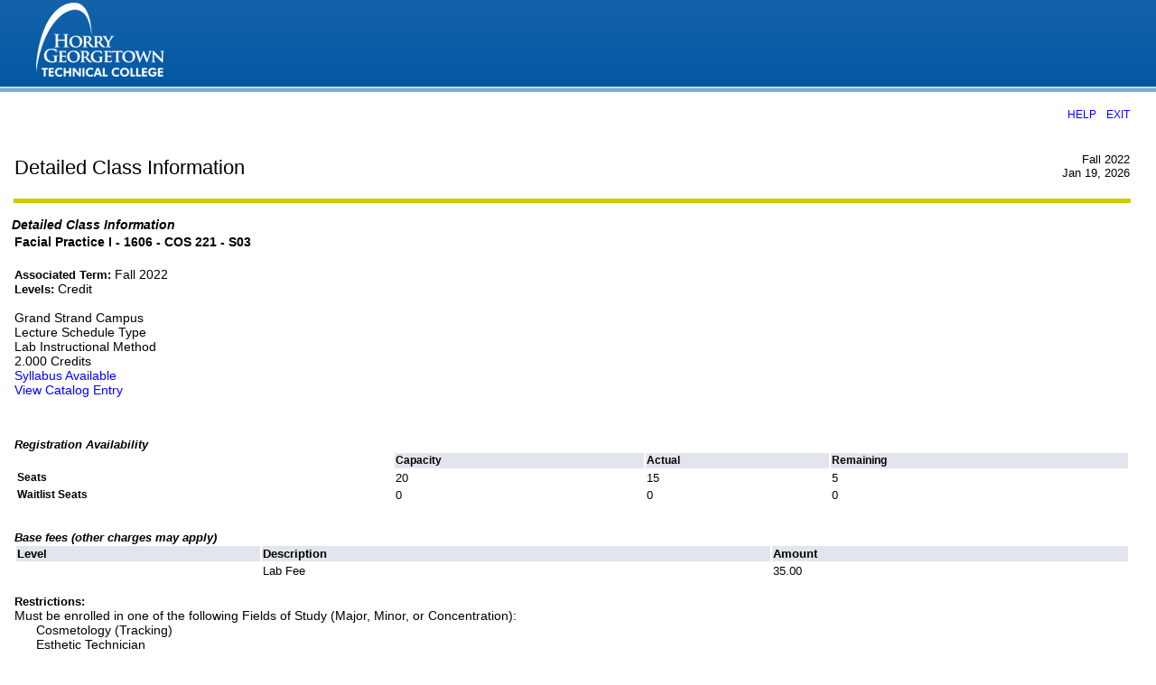

--- FILE ---
content_type: text/html;charset=UTF-8
request_url: https://ssb.hgtc.edu/PROD9/bwckschd.p_disp_detail_sched?term_in=202210&crn_in=1606
body_size: 10619
content:
<!DOCTYPE HTML PUBLIC "-//W3C//DTD HTML 4.01 Transitional//EN" "http://www.w3.org/TR/html4/transitional.dtd">
<HTML lang="en">
<head>
<META http-equiv="Content-Type" content="text/html; charset=UTF-8">
<meta http-equiv="Pragma" name="Cache-Control" content="no-cache">
<meta http-equiv="Cache-Control" name="Cache-Control" content="no-cache">
<LINK REL="stylesheet" HREF="/css/web_defaultapp.css" TYPE="text/css">
<LINK REL="stylesheet" HREF="/css/web_defaultprint.css" TYPE="text/css" media="print">
<title>Detailed Class Information</title>
<meta http-equiv="Content-Script-Type" name="Default_Script_Language" content="text/javascript">
<SCRIPT LANGUAGE="JavaScript" TYPE="text/javascript">
<!-- Hide JavaScript from older browsers 
window.onunload = function() {submitcount=0;}
var submitcount=0;
function checkSubmit() {
if (submitcount == 0)
   {
   submitcount++;
   return true;
   }
else
   {
alert("Your changes have already been submitted.");
   return false;
   }
}
//  End script hiding -->
</SCRIPT>
<SCRIPT LANGUAGE="JavaScript" TYPE="text/javascript">
<!-- Hide JavaScript from older browsers 
//  Function to open a window
function windowOpen(window_url) {
   helpWin = window.open(window_url,'','toolbar=yes,status=no,scrollbars=yes,menubar=yes,resizable=yes,directories=no,location=no,width=350,height=400');
   if (document.images) { 
       if (helpWin) helpWin.focus()
   }
}
//  End script hiding -->
</SCRIPT>
</head>
<body>
<div class="headerwrapperdiv">
<div class="pageheaderdiv1">
<a href="#main_content" onMouseover="window.status='Go to Main Content'; return true" onMouseout="window.status=''; return true" OnFocus="window.status='Go to Main Content'; return true" onBlur="window.status=''; return true" class="skiplinks">Go to Main Content</a>
<h1> </h1></DIV><div class="headerlinksdiv">
</DIV>
<table  CLASS="plaintable" SUMMARY="This table displays Menu Items and Banner Search textbox." WIDTH="100%">
<tr>
<TD CLASS="pldefault">
<div class="headerlinksdiv2">
&nbsp;
</div>
</TD>
<TD CLASS="pldefault"><p class="rightaligntext" /p>
<SPAN class="pageheaderlinks">
<a href="/wtlhelp/twbhhelp.htm" accesskey="H" onClick="popup = window.open('/wtlhelp/twbhhelp.htm', 'PopupPage','height=500,width=450,scrollbars=yes,resizable=yes'); return false" target="_blank" onMouseOver="window.status='';  return true" onMouseOut="window.status=''; return true"onFocus="window.status='';  return true" onBlur="window.status=''; return true"  class="submenulinktext2">HELP</a>
|
<a href="twbkwbis.P_Logout" accesskey="3" class="submenulinktext2">EXIT</a>
</span>
</TD>
</tr>
</table>
</DIV>
<div class="pagetitlediv">
<table  CLASS="plaintable" SUMMARY="This table displays title and static header displays." WIDTH="100%">
<tr>
<TD CLASS="pldefault">
<h2>Detailed Class Information</h2>
</TD>
<TD CLASS="pldefault">
&nbsp;
</TD>
<TD CLASS="pldefault"><p class="rightaligntext" /p>
<div class="staticheaders">
Fall 2022<br>
Jan 19, 2026<br>
</div>
</TD>
</tr>
<tr>
<TD class="bg3" width="100%" colSpan=3><img src="/wtlgifs/web_transparent.gif" alt="Transparent Image" CLASS="headerImg" TITLE="Transparent Image"  NAME="web_transparent" HSPACE=0 VSPACE=0 BORDER=0 HEIGHT=3 WIDTH=10 /></TD>
</tr>
</table>
<a name="main_content"></a>
</DIV>
<div class="pagebodydiv">
<!--  ** END OF twbkwbis.P_OpenDoc **  -->

<table  CLASS="datadisplaytable" SUMMARY="This table is used to present the detailed class information." width="100%"><caption class="captiontext">Detailed Class Information</caption>
<tr>
<th CLASS="ddlabel" scope="row" >Facial Practice I - 1606 - COS 221 - S03<br /><br /></th>
</tr>
<tr>
<TD CLASS="dddefault">
<SPAN class="fieldlabeltext">Associated Term: </SPAN>Fall 2022 
<br />
<SPAN class="fieldlabeltext">Levels: </SPAN>Credit 
<br />
<br />
Grand Strand Campus
<br />
Lecture Schedule Type
<br />
Lab Instructional Method
<br />
       2.000 Credits
<br />
<a href="/PROD9/bwckschd.p_disp_syllabus?term_in=202210&amp;crn_in=1606">Syllabus Available</a>
<br />
<a href="/PROD9/bwckctlg.p_display_courses?term_in=202210&amp;one_subj=COS&amp;sel_crse_strt=221&amp;sel_crse_end=221&amp;sel_subj=&amp;sel_levl=&amp;sel_schd=&amp;sel_coll=&amp;sel_divs=&amp;sel_dept=&amp;sel_attr=">View Catalog Entry</a>
<br />
<br />
<br />
<table  CLASS="datadisplaytable" SUMMARY="This layout table is used to present the seating numbers." width = "100%"><caption class="captiontext">Registration Availability</caption>
<tr>
<td CLASS="dddead">&nbsp;</td>
<th CLASS="ddheader" scope="col" ><SPAN class="fieldlabeltext">Capacity</SPAN></th>
<th CLASS="ddheader" scope="col" ><SPAN class="fieldlabeltext">Actual</SPAN></th>
<th CLASS="ddheader" scope="col" ><SPAN class="fieldlabeltext">Remaining</SPAN></th>
<tr>
<th CLASS="ddlabel" scope="row" ><SPAN class="fieldlabeltext">Seats</SPAN></th>
<td CLASS="dddefault">20</td>
<td CLASS="dddefault">15</td>
<td CLASS="dddefault">5</td>
</tr>
<tr>
<th CLASS="ddlabel" scope="row" ><SPAN class="fieldlabeltext">Waitlist Seats</SPAN></th>
<td CLASS="dddefault">0</td>
<td CLASS="dddefault">0</td>
<td CLASS="dddefault">0</td>
</tr>
</table>
<br />
<table  CLASS="datadisplaytable" SUMMARY="This layout table is used to present the fee amounts and descriptions." WIDTH="100%"><caption class="captiontext">Base fees (other charges may apply)</caption>
<tr>
<th CLASS="ddheader" scope="col" >Level</th>
<th CLASS="ddheader" scope="col" >Description</th>
<th CLASS="ddheader" scope="col" >Amount</th>
</tr>
<tr>
<td CLASS="dddefault">&nbsp;</td>
<td CLASS="dddefault">Lab Fee</td>
<td CLASS="dddefault">      35.00</td>
</tr>
</table>
<br />
<SPAN class="fieldlabeltext">Restrictions:</SPAN>
<br />
Must be enrolled in one of the following Fields of Study (Major, Minor,  or Concentration):
<br />
&nbsp; &nbsp; &nbsp; Cosmetology (Tracking)
<br />
&nbsp; &nbsp; &nbsp; Esthetic Technician
<br />
&nbsp; &nbsp; &nbsp; Esthetic Technician (Tracking)
<br />
<br />
<SPAN class="fieldlabeltext">Prerequisites: </SPAN>
<br />
 (Credit level  <a href="/PROD9/bwckctlg.p_display_courses?term_in=202210&amp;one_subj=COS&amp;sel_subj=&amp;sel_crse_strt=151&amp;sel_crse_end=151&amp;sel_levl=&amp;sel_schd=&amp;sel_coll=&amp;sel_divs=&amp;sel_dept=&amp;sel_attr=">COS 151</a> Minimum Grade of C and Credit level  <a href="/PROD9/bwckctlg.p_display_courses?term_in=202210&amp;one_subj=COS&amp;sel_subj=&amp;sel_crse_strt=152&amp;sel_crse_end=152&amp;sel_levl=&amp;sel_schd=&amp;sel_coll=&amp;sel_divs=&amp;sel_dept=&amp;sel_attr=">COS 152</a> Minimum Grade of C and Credit level  <a href="/PROD9/bwckctlg.p_display_courses?term_in=202210&amp;one_subj=COS&amp;sel_subj=&amp;sel_crse_strt=156&amp;sel_crse_end=156&amp;sel_levl=&amp;sel_schd=&amp;sel_coll=&amp;sel_divs=&amp;sel_dept=&amp;sel_attr=">COS 156</a> Minimum Grade of C and Credit level  <a href="/PROD9/bwckctlg.p_display_courses?term_in=202210&amp;one_subj=COS&amp;sel_subj=&amp;sel_crse_strt=158&amp;sel_crse_end=158&amp;sel_levl=&amp;sel_schd=&amp;sel_coll=&amp;sel_divs=&amp;sel_dept=&amp;sel_attr=">COS 158</a> Minimum Grade of C and Credit level  <a href="/PROD9/bwckctlg.p_display_courses?term_in=202210&amp;one_subj=COS&amp;sel_subj=&amp;sel_crse_strt=157&amp;sel_crse_end=157&amp;sel_levl=&amp;sel_schd=&amp;sel_coll=&amp;sel_divs=&amp;sel_dept=&amp;sel_attr=">COS 157</a> Minimum Grade of C and Credit level  <a href="/PROD9/bwckctlg.p_display_courses?term_in=202210&amp;one_subj=COS&amp;sel_subj=&amp;sel_crse_strt=164&amp;sel_crse_end=164&amp;sel_levl=&amp;sel_schd=&amp;sel_coll=&amp;sel_divs=&amp;sel_dept=&amp;sel_attr=">COS 164</a> Minimum Grade of C) and (Credit level  <a href="/PROD9/bwckctlg.p_display_courses?term_in=202210&amp;one_subj=ENG&amp;sel_subj=&amp;sel_crse_strt=155&amp;sel_crse_end=155&amp;sel_levl=&amp;sel_schd=&amp;sel_coll=&amp;sel_divs=&amp;sel_dept=&amp;sel_attr=">ENG 155</a> Minimum Grade of C or Credit level  <a href="/PROD9/bwckctlg.p_display_courses?term_in=202210&amp;one_subj=ENG&amp;sel_subj=&amp;sel_crse_strt=155&amp;sel_crse_end=155&amp;sel_levl=&amp;sel_schd=&amp;sel_coll=&amp;sel_divs=&amp;sel_dept=&amp;sel_attr=">ENG 155</a> Minimum Grade of TC or Credit level  <a href="/PROD9/bwckctlg.p_display_courses?term_in=202210&amp;one_subj=ENG&amp;sel_subj=&amp;sel_crse_strt=101&amp;sel_crse_end=101&amp;sel_levl=&amp;sel_schd=&amp;sel_coll=&amp;sel_divs=&amp;sel_dept=&amp;sel_attr=">ENG 101</a> Minimum Grade of C or Credit level  <a href="/PROD9/bwckctlg.p_display_courses?term_in=202210&amp;one_subj=ENG&amp;sel_subj=&amp;sel_crse_strt=101&amp;sel_crse_end=101&amp;sel_levl=&amp;sel_schd=&amp;sel_coll=&amp;sel_divs=&amp;sel_dept=&amp;sel_attr=">ENG 101</a> Minimum Grade of TC or  New ACCUPLACER Reading Comp 235 or  Multiple Measures English 1 or  Writing Sample ENG101 1 or  WS ENG101 with Lab 1 or  Writing Sample ENG155 1 or  WS ENG155 with Lab 1 or  SAT Critical Reading 380 or  ACT Reading 14) and ( Background Check Form 1)
<br />
<br />
<br />
</TD>
</tr>
</table>
<br />
<table  CLASS="datadisplaytable" SUMMARY="This is for formatting of the bottom links." WIDTH="50%">
<tr>
<TD CLASS="ntdefault">
<a href="javascript:history.go(-1)" onMouseOver="window.status='Return to Previous';  return true" onFocus="window.status='Return to Previous';  return true" onMouseOut="window.status='';  return true"onBlur="window.status='';  return true">Return to Previous</a>
</TD>
</tr>
</table>

<!--  ** START OF twbkwbis.P_CloseDoc **  -->
<table  CLASS="plaintable" SUMMARY="This is table displays line separator at end of the page." WIDTH="100%" cellSpacing=0 cellPadding=0 border=0><tr><TD class="bgtabon" width="100%" colSpan=2><img src="/wtlgifs/web_transparent.gif" alt="Transparent Image" CLASS="headerImg" TITLE="Transparent Image"  NAME="web_transparent" HSPACE=0 VSPACE=0 BORDER=0 HEIGHT=3 WIDTH=10 /></TD></tr></table>
<a href="#top" onMouseover="window.status='Skip to top of page'; return true" onMouseout="window.status=''; return true" OnFocus="window.status='Skip to top of page'; return true" onBlur="window.status=''; return true" class="skiplinks">Skip to top of page</a>
</DIV>
<div class="footerbeforediv">

</DIV>
<div class="footerafterdiv">

</DIV>
<div class="globalafterdiv">

</DIV>
<div class="globalfooterdiv">

</DIV>
<div class="pagefooterdiv">
<SPAN class="releasetext">Release: 8.7.2.6</SPAN>
</DIV>
<div class="poweredbydiv">
</DIV>
<DIV class="div1"></DIV>
<DIV class="div2"></DIV>
<DIV class="div3"></DIV>
<DIV class="div4"></DIV>
<DIV class="div5"></DIV>
<DIV class="div6"></DIV>
<div class="banner_copyright"> <br><h5>© 2026 Ellucian Company L.P. and its affiliates.<br></h5></div>
</body>
</html>
